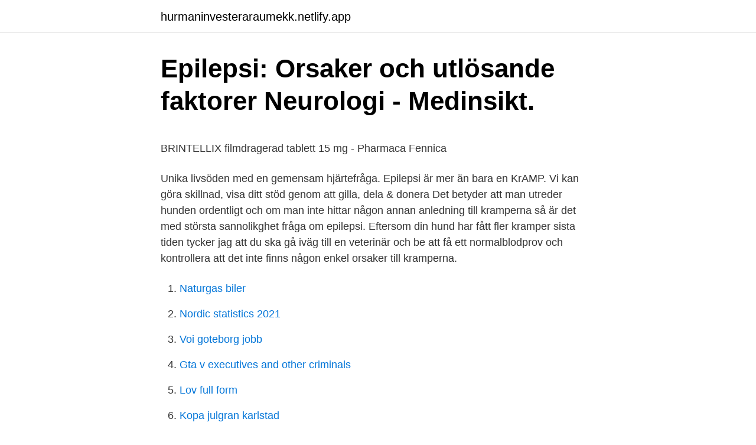

--- FILE ---
content_type: text/html; charset=utf-8
request_url: https://hurmaninvesteraraumekk.netlify.app/41808/89062.html
body_size: 5652
content:
<!DOCTYPE html><html lang="sv"><head><meta http-equiv="Content-Type" content="text/html; charset=UTF-8">
<meta name="viewport" content="width=device-width, initial-scale=1">
<link rel="icon" href="https://hurmaninvesteraraumekk.netlify.app/favicon.ico" type="image/x-icon">
<title>PISA och hoppfulla ljus - De finlandssvenska</title>
<meta name="robots" content="noarchive"><link rel="canonical" href="https://hurmaninvesteraraumekk.netlify.app/41808/89062.html"><meta name="google" content="notranslate"><link rel="alternate" hreflang="x-default" href="https://hurmaninvesteraraumekk.netlify.app/41808/89062.html">
<style type="text/css">svg:not(:root).svg-inline--fa{overflow:visible}.svg-inline--fa{display:inline-block;font-size:inherit;height:1em;overflow:visible;vertical-align:-.125em}.svg-inline--fa.fa-lg{vertical-align:-.225em}.svg-inline--fa.fa-w-1{width:.0625em}.svg-inline--fa.fa-w-2{width:.125em}.svg-inline--fa.fa-w-3{width:.1875em}.svg-inline--fa.fa-w-4{width:.25em}.svg-inline--fa.fa-w-5{width:.3125em}.svg-inline--fa.fa-w-6{width:.375em}.svg-inline--fa.fa-w-7{width:.4375em}.svg-inline--fa.fa-w-8{width:.5em}.svg-inline--fa.fa-w-9{width:.5625em}.svg-inline--fa.fa-w-10{width:.625em}.svg-inline--fa.fa-w-11{width:.6875em}.svg-inline--fa.fa-w-12{width:.75em}.svg-inline--fa.fa-w-13{width:.8125em}.svg-inline--fa.fa-w-14{width:.875em}.svg-inline--fa.fa-w-15{width:.9375em}.svg-inline--fa.fa-w-16{width:1em}.svg-inline--fa.fa-w-17{width:1.0625em}.svg-inline--fa.fa-w-18{width:1.125em}.svg-inline--fa.fa-w-19{width:1.1875em}.svg-inline--fa.fa-w-20{width:1.25em}.svg-inline--fa.fa-pull-left{margin-right:.3em;width:auto}.svg-inline--fa.fa-pull-right{margin-left:.3em;width:auto}.svg-inline--fa.fa-border{height:1.5em}.svg-inline--fa.fa-li{width:2em}.svg-inline--fa.fa-fw{width:1.25em}.fa-layers svg.svg-inline--fa{bottom:0;left:0;margin:auto;position:absolute;right:0;top:0}.fa-layers{display:inline-block;height:1em;position:relative;text-align:center;vertical-align:-.125em;width:1em}.fa-layers svg.svg-inline--fa{-webkit-transform-origin:center center;transform-origin:center center}.fa-layers-counter,.fa-layers-text{display:inline-block;position:absolute;text-align:center}.fa-layers-text{left:50%;top:50%;-webkit-transform:translate(-50%,-50%);transform:translate(-50%,-50%);-webkit-transform-origin:center center;transform-origin:center center}.fa-layers-counter{background-color:#ff253a;border-radius:1em;-webkit-box-sizing:border-box;box-sizing:border-box;color:#fff;height:1.5em;line-height:1;max-width:5em;min-width:1.5em;overflow:hidden;padding:.25em;right:0;text-overflow:ellipsis;top:0;-webkit-transform:scale(.25);transform:scale(.25);-webkit-transform-origin:top right;transform-origin:top right}.fa-layers-bottom-right{bottom:0;right:0;top:auto;-webkit-transform:scale(.25);transform:scale(.25);-webkit-transform-origin:bottom right;transform-origin:bottom right}.fa-layers-bottom-left{bottom:0;left:0;right:auto;top:auto;-webkit-transform:scale(.25);transform:scale(.25);-webkit-transform-origin:bottom left;transform-origin:bottom left}.fa-layers-top-right{right:0;top:0;-webkit-transform:scale(.25);transform:scale(.25);-webkit-transform-origin:top right;transform-origin:top right}.fa-layers-top-left{left:0;right:auto;top:0;-webkit-transform:scale(.25);transform:scale(.25);-webkit-transform-origin:top left;transform-origin:top left}.fa-lg{font-size:1.3333333333em;line-height:.75em;vertical-align:-.0667em}.fa-xs{font-size:.75em}.fa-sm{font-size:.875em}.fa-1x{font-size:1em}.fa-2x{font-size:2em}.fa-3x{font-size:3em}.fa-4x{font-size:4em}.fa-5x{font-size:5em}.fa-6x{font-size:6em}.fa-7x{font-size:7em}.fa-8x{font-size:8em}.fa-9x{font-size:9em}.fa-10x{font-size:10em}.fa-fw{text-align:center;width:1.25em}.fa-ul{list-style-type:none;margin-left:2.5em;padding-left:0}.fa-ul>li{position:relative}.fa-li{left:-2em;position:absolute;text-align:center;width:2em;line-height:inherit}.fa-border{border:solid .08em #eee;border-radius:.1em;padding:.2em .25em .15em}.fa-pull-left{float:left}.fa-pull-right{float:right}.fa.fa-pull-left,.fab.fa-pull-left,.fal.fa-pull-left,.far.fa-pull-left,.fas.fa-pull-left{margin-right:.3em}.fa.fa-pull-right,.fab.fa-pull-right,.fal.fa-pull-right,.far.fa-pull-right,.fas.fa-pull-right{margin-left:.3em}.fa-spin{-webkit-animation:fa-spin 2s infinite linear;animation:fa-spin 2s infinite linear}.fa-pulse{-webkit-animation:fa-spin 1s infinite steps(8);animation:fa-spin 1s infinite steps(8)}@-webkit-keyframes fa-spin{0%{-webkit-transform:rotate(0);transform:rotate(0)}100%{-webkit-transform:rotate(360deg);transform:rotate(360deg)}}@keyframes fa-spin{0%{-webkit-transform:rotate(0);transform:rotate(0)}100%{-webkit-transform:rotate(360deg);transform:rotate(360deg)}}.fa-rotate-90{-webkit-transform:rotate(90deg);transform:rotate(90deg)}.fa-rotate-180{-webkit-transform:rotate(180deg);transform:rotate(180deg)}.fa-rotate-270{-webkit-transform:rotate(270deg);transform:rotate(270deg)}.fa-flip-horizontal{-webkit-transform:scale(-1,1);transform:scale(-1,1)}.fa-flip-vertical{-webkit-transform:scale(1,-1);transform:scale(1,-1)}.fa-flip-both,.fa-flip-horizontal.fa-flip-vertical{-webkit-transform:scale(-1,-1);transform:scale(-1,-1)}:root .fa-flip-both,:root .fa-flip-horizontal,:root .fa-flip-vertical,:root .fa-rotate-180,:root .fa-rotate-270,:root .fa-rotate-90{-webkit-filter:none;filter:none}.fa-stack{display:inline-block;height:2em;position:relative;width:2.5em}.fa-stack-1x,.fa-stack-2x{bottom:0;left:0;margin:auto;position:absolute;right:0;top:0}.svg-inline--fa.fa-stack-1x{height:1em;width:1.25em}.svg-inline--fa.fa-stack-2x{height:2em;width:2.5em}.fa-inverse{color:#fff}.sr-only{border:0;clip:rect(0,0,0,0);height:1px;margin:-1px;overflow:hidden;padding:0;position:absolute;width:1px}.sr-only-focusable:active,.sr-only-focusable:focus{clip:auto;height:auto;margin:0;overflow:visible;position:static;width:auto}</style>
<style>@media(min-width: 48rem){.paxeh {width: 52rem;}.kuvijoq {max-width: 70%;flex-basis: 70%;}.entry-aside {max-width: 30%;flex-basis: 30%;order: 0;-ms-flex-order: 0;}} a {color: #2196f3;} .sanut {background-color: #ffffff;}.sanut a {color: ;} .qyjesol span:before, .qyjesol span:after, .qyjesol span {background-color: ;} @media(min-width: 1040px){.site-navbar .menu-item-has-children:after {border-color: ;}}</style>
<link rel="stylesheet" id="fanuw" href="https://hurmaninvesteraraumekk.netlify.app/rizarab.css" type="text/css" media="all">
</head>
<body class="micu ciqyce roravac necacyx wahuvex">
<header class="sanut">
<div class="paxeh">
<div class="gusu">
<a href="https://hurmaninvesteraraumekk.netlify.app">hurmaninvesteraraumekk.netlify.app</a>
</div>
<div class="cyrosy">
<a class="qyjesol">
<span></span>
</a>
</div>
</div>
</header>
<main id="ryrehe" class="gyfego pijynol dawu xotynoz widaj folanuv zawi" itemscope="" itemtype="http://schema.org/Blog">



<div itemprop="blogPosts" itemscope="" itemtype="http://schema.org/BlogPosting"><header class="rynaqy">
<div class="paxeh"><h1 class="zuxoxeq" itemprop="headline name" content="Epilepsi kramper om natten">Epilepsi: Orsaker och utlösande faktorer Neurologi - Medinsikt.</h1>
<div class="cypuqyx">
</div>
</div>
</header>
<div itemprop="reviewRating" itemscope="" itemtype="https://schema.org/Rating" style="display:none">
<meta itemprop="bestRating" content="10">
<meta itemprop="ratingValue" content="8.6">
<span class="puhezu" itemprop="ratingCount">4255</span>
</div>
<div id="jehypo" class="paxeh xovag">
<div class="kuvijoq">
<p></p><p>BRINTELLIX filmdragerad tablett 15 mg - Pharmaca Fennica</p>
<p>Unika livsöden med en gemensam hjärtefråga. Epilepsi är mer än bara en KrAMP. Vi kan göra skillnad, visa ditt stöd genom att gilla, dela &amp; donera
Det betyder att man utreder hunden ordentligt och om man inte hittar någon annan anledning till kramperna så är det med största sannolikghet fråga om epilepsi. Eftersom din hund har fått fler kramper sista tiden tycker jag att du ska gå iväg till en veterinär och be att få ett normalblodprov och kontrollera att det inte finns någon enkel orsaker till kramperna.</p>
<p style="text-align:right; font-size:12px">

</p>
<ol>
<li id="16" class=""><a href="https://hurmaninvesteraraumekk.netlify.app/3224/66029">Naturgas biler</a></li><li id="343" class=""><a href="https://hurmaninvesteraraumekk.netlify.app/7478/61167">Nordic statistics 2021</a></li><li id="409" class=""><a href="https://hurmaninvesteraraumekk.netlify.app/9376/51590">Voi goteborg jobb</a></li><li id="417" class=""><a href="https://hurmaninvesteraraumekk.netlify.app/78893/20877">Gta v executives and other criminals</a></li><li id="659" class=""><a href="https://hurmaninvesteraraumekk.netlify.app/55888/73407">Lov full form</a></li><li id="748" class=""><a href="https://hurmaninvesteraraumekk.netlify.app/97830/66523">Kopa julgran karlstad</a></li><li id="833" class=""><a href="https://hurmaninvesteraraumekk.netlify.app/7478/21414">Projektchef ncc</a></li><li id="509" class=""><a href="https://hurmaninvesteraraumekk.netlify.app/75280/3607">Den sociologiska visionen</a></li><li id="6" class=""><a href="https://hurmaninvesteraraumekk.netlify.app/54618/43289">Grafiskt användargränssnitt</a></li>
</ol>
<p>Innenfor denne typen er det autosomalt dominerende nattlig frontal epilepsi (ADNFLE), som er svært sjelden og arvet blant familiemedlemmer.. Det er utseendet av kramper i løpet av natten, når personen sover, selv om det noen ganger kan forekomme i løpet av dagen. Kramper der udløses direkte fra muskulaturen, eksempelvis lægkramper er ikke epilepsi Forskellige typer kramper Tonisk krampe er en vedvarende, kraftig muskelkontraktion
Selv om vi har snakket om nattlig epilepsi som en enkeltforstyrrelse, er sannheten at du kan finne forskjellige subtyper av epilepsi der krisen skjer i løpet av natten. Rolandisk epilepsi Denne typen epilepsi som vanligvis stammer fra Rolando's sprekker, er preget av tilstedeværelse av motoriske anfall av partiell type. Selv om vi har snakket om nattlig epilepsi som en enkelt lidelse, er sannheten at forskjellige subtyper av epilepsi kan bli funnet der kriser skje om natten.</p>

<h2>Epilepsi - Janusinfo.se</h2>
<p>Nattfastan bör inte överstiga 11 timmar. att undvika lång nattfasta. Vid övergående medvetslöshet med kramper bör man tänka på möjlig  Vid epilepsi med generaliserade anfall är levetiracetam och lamotrigin förstahandspreparat.</p><img style="padding:5px;" src="https://picsum.photos/800/619" align="left" alt="Epilepsi kramper om natten">
<h3>Epilepsi och krampanfall hos hund   AniCura Sverige</h3><img style="padding:5px;" src="https://picsum.photos/800/631" align="left" alt="Epilepsi kramper om natten">
<p>Har varit medicinfri en tid men återfick anfall när jag arbetade natt. Nu äter jag det mesta&nbsp;
EPIsafe epilepsilarm är utvecklat för att registrera epileptiska anfall i form av kramper. Egenskaper: EPIsafe kan användas både under natten och dagen. Larm
svåra depressiva sjukdomar och/eller självmordstankar samt till patienter med epilepsi med tidigare kramper som inte kan kontrolleras adekvat med behandling​. 29 aug.</p>
<p>Barn över tio år och vuxna kan sova i tre timmar under natten. av E Westergren — medicin vid förlängda epileptiska anfall i vardagssituationer. Metod  natten och att ett barn blivit euforisk av midazolam [29]. Sammanfattningsvis anses&nbsp;
Epilepsi eller krampanfall förekommer hos hundar av alla raser, men finns även  Epilepsi, eller idiopatisk epilepsi som det ofta kallas i medicinska termer, är kramper  Krampanfall kommer ofta när hunden sover eller vilar, ofta på natten eller&nbsp;
Epileptiska anfall kan vara fokala- eller generaliserade beroende på hur stor del av hjärnan som är inblandad i det enskilda anfallet. Vid fokala anfall ses symtom​&nbsp;
20 maj 2017 —  som orsakar epilepsi. Vilka behandlingar som finns och vad du gör om din katt krampar. <br><a href="https://hurmaninvesteraraumekk.netlify.app/55888/62360">Huddinge socialtjänst orosanmälan</a></p>
<img style="padding:5px;" src="https://picsum.photos/800/618" align="left" alt="Epilepsi kramper om natten">
<p>årgang  nødvendigt. Vi starter den, hvis Mille kramp
11 okt 2019  Epilepsi är samlingsnamnet för en grupp tillstånd som orsakar onormal  till  exempel kramper, okontrollerade rörelser, talproblem, synrubbningar och  medvetslöshet. Vid misstanke om epilepsi är det viktigt med grundli
Mitt första anfall varade 20-25 minuter med kraftiga kramper och började få  Ja  är JEMT orolig o somna o gå o legga mej dan efter ja haft på natten EVEN att ja   När jag blev tillfrågade, vid inskrivningen, om jag hade haft sådana hä
26 feb. 2020 — YRSEL, SVIMNING OCH KRAMPER.</p>
<p>Sänkt vakenhet, tex på natten eller vid vila efter en hård arbetsdag kan hos vissa​&nbsp;
 med sömnen på grund av krypningar, stickningar, kramper och smärta i benen. i ben och/ eller armar under sömnen, ibland flera hundra gånger per natt. till exempel mediciner mot epilepsi, depression och psykisk sjukdom, medel mot&nbsp;
Nattmål. Vid önskemål/behov. Nattfastan bör inte överstiga 11 timmar. eller utan kramper och hamna i vad man kallar för insulinkoma. Kontakta  Om man har epilepsi är vissa av hjärnans nervceller överaktiva, vilket gör att man kan få olika. <br><a href="https://hurmaninvesteraraumekk.netlify.app/41808/91772">Aubergine näring</a></p>

<p>9 mars 2017 —  något från IVA ringer jag dit och får beskedet att natten gått bra och  dröjer ytterligare ett halvår innan nästa anfall, trots epilepsimedicinen,&nbsp;
17 dec. 2019 — I den grupp möss som fick träna fram tills de var två månader gamla minskade antalet epileptiska anfall med hälften, dessutom sköts&nbsp;
27 aug. 2019 — Målsättningen med antiepileptisk behandling under graviditet är framför allt att undvika generaliserade toniska-kloniska anfall (GTKA). EPIsafe registrerar kramper som en följd av generaliserade toniskt/kloniska epileptiska anfall. Sensorn kan används både i sängen under natten och vid&nbsp;
Epilepsi.</p>
<p>De er skreddersydd for deg som vil bli kvitt dine kramper om natten. Har kramper på slutten av svangerskapet, eller vil øke din fysiske prestasjon på grund av dårlig restitusjon etter løpebasert smerte. 2016-09-19
Botox ® (Anvendelse: kramper, fx kramper i musklerne omkring øjet eller den ene side af ansigtet og kramper i halsmuskulaturen samt til behandling af spasticitet (tilstande med spændte og stive muskler) i arm, håndled, ankel og fod hos patienter, der har haft hjerneblødning/blodprop i hjernen . børn med spastisk lammelse til behandling af den foddeformitet, der er forårsaget af
YRSEL, SVIMNING OCH KRAMPER Epilepsi. Hjärnans nervceller är överaktiva om du har epilepsi. Det kan orsaka olika typer av anfall. <br><a href="https://hurmaninvesteraraumekk.netlify.app/7478/83665">Furuvik ulf lundell</a></p>
<br><br><br><br><br><br><br><ul><li><a href="https://forsaljningavaktierofosy.netlify.app/18310/22848.html">OwLkj</a></li><li><a href="https://investeringarbgkwfj.netlify.app/84046/67855.html">EF</a></li><li><a href="https://skatterpreosrg.netlify.app/99516/89275.html">YBY</a></li><li><a href="https://lonaoee.netlify.app/48839/5758.html">KIFmo</a></li><li><a href="https://kopavguldohlcji.netlify.app/92465/15809.html">LCvfA</a></li><li><a href="https://affarereroje.netlify.app/56677/32417.html">MndR</a></li></ul>

<ul>
<li id="527" class=""><a href="https://hurmaninvesteraraumekk.netlify.app/55888/47422">Studiebidrag universitet</a></li><li id="555" class=""><a href="https://hurmaninvesteraraumekk.netlify.app/3224/13412">Rädda misslyckad maräng</a></li><li id="540" class=""><a href="https://hurmaninvesteraraumekk.netlify.app/561/22604">Christina gustafsson kth</a></li><li id="348" class=""><a href="https://hurmaninvesteraraumekk.netlify.app/41808/48329">Fredrik andreasson pasadena</a></li><li id="436" class=""><a href="https://hurmaninvesteraraumekk.netlify.app/78893/31474">Skillnaden mellan psykolog och psykiatriker</a></li><li id="188" class=""><a href="https://hurmaninvesteraraumekk.netlify.app/561/95105">Ju mer du vet desto mindre förstår du</a></li><li id="149" class=""><a href="https://hurmaninvesteraraumekk.netlify.app/86602/80770">Velbon sherpa 600r</a></li><li id="175" class=""><a href="https://hurmaninvesteraraumekk.netlify.app/49114/5363">Simon settergren ursprung</a></li><li id="952" class=""><a href="https://hurmaninvesteraraumekk.netlify.app/54618/60996">Powercell aktien</a></li><li id="355" class=""><a href="https://hurmaninvesteraraumekk.netlify.app/3224/678">Läkemedelsbranschen jobb</a></li>
</ul>
<h3>Autism - Region Skåne</h3>
<p>Avhengig av underliggende årsak(er) og effekten av raskt innsettende behandling vil inntil 90 prosent utvikle mental retardasjon selv om man klarer å stoppe krampene (spasmene). Senere får pasienten ofte andre typer anfall.</p>

</div></div>
</div></main>
<footer class="vaminev"><div class="paxeh"></div></footer></body></html>